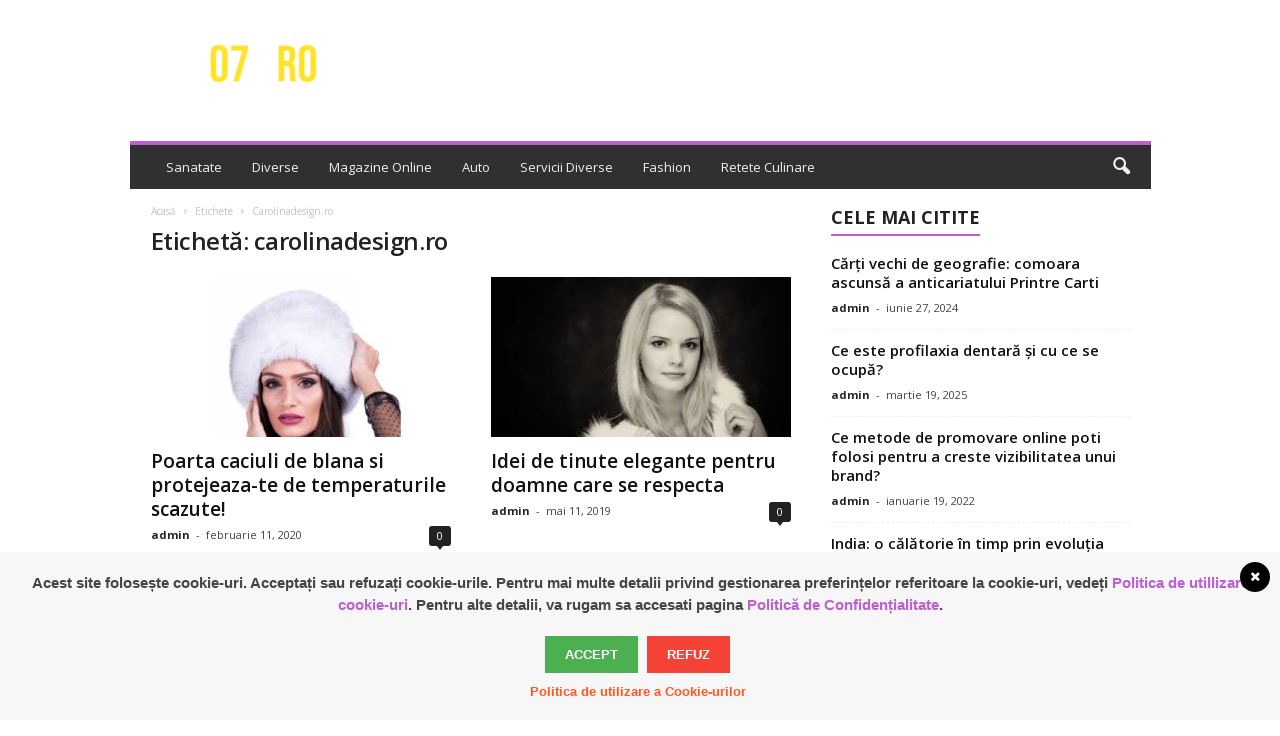

--- FILE ---
content_type: text/html; charset=UTF-8
request_url: https://o7.ro/tag/carolinadesign-ro/
body_size: 15428
content:
<!doctype html >
<!--[if IE 8]>    <html class="ie8" dir="ltr" lang="ro-RO" prefix="og: https://ogp.me/ns#"> <![endif]-->
<!--[if IE 9]>    <html class="ie9" dir="ltr" lang="ro-RO" prefix="og: https://ogp.me/ns#"> <![endif]-->
<!--[if gt IE 8]><!--> <html dir="ltr" lang="ro-RO" prefix="og: https://ogp.me/ns#"> <!--<![endif]-->
<head>
<meta charset="UTF-8" />
<meta name="viewport" content="width=device-width, initial-scale=1.0">
<link rel="pingback" href="https://o7.ro/xmlrpc.php" />
<!-- All in One SEO 4.9.3 - aioseo.com -->
<title>carolinadesign.ro - o7.ro</title>
<meta name="robots" content="max-image-preview:large" />
<link rel="canonical" href="https://o7.ro/tag/carolinadesign-ro/" />
<meta name="generator" content="All in One SEO (AIOSEO) 4.9.3" />
<script type="application/ld+json" class="aioseo-schema">
{"@context":"https:\/\/schema.org","@graph":[{"@type":"BreadcrumbList","@id":"https:\/\/o7.ro\/tag\/carolinadesign-ro\/#breadcrumblist","itemListElement":[{"@type":"ListItem","@id":"https:\/\/o7.ro#listItem","position":1,"name":"Prima pagin\u0103","item":"https:\/\/o7.ro","nextItem":{"@type":"ListItem","@id":"https:\/\/o7.ro\/tag\/carolinadesign-ro\/#listItem","name":"carolinadesign.ro"}},{"@type":"ListItem","@id":"https:\/\/o7.ro\/tag\/carolinadesign-ro\/#listItem","position":2,"name":"carolinadesign.ro","previousItem":{"@type":"ListItem","@id":"https:\/\/o7.ro#listItem","name":"Prima pagin\u0103"}}]},{"@type":"CollectionPage","@id":"https:\/\/o7.ro\/tag\/carolinadesign-ro\/#collectionpage","url":"https:\/\/o7.ro\/tag\/carolinadesign-ro\/","name":"carolinadesign.ro - o7.ro","inLanguage":"ro-RO","isPartOf":{"@id":"https:\/\/o7.ro\/#website"},"breadcrumb":{"@id":"https:\/\/o7.ro\/tag\/carolinadesign-ro\/#breadcrumblist"}},{"@type":"Organization","@id":"https:\/\/o7.ro\/#organization","name":"o7.ro","description":"Promovare online la cele mai inalte standarde","url":"https:\/\/o7.ro\/","logo":{"@type":"ImageObject","url":"https:\/\/o7.ro\/wp-content\/uploads\/2018\/12\/logo-3.png","@id":"https:\/\/o7.ro\/tag\/carolinadesign-ro\/#organizationLogo","width":800,"height":200},"image":{"@id":"https:\/\/o7.ro\/tag\/carolinadesign-ro\/#organizationLogo"}},{"@type":"WebSite","@id":"https:\/\/o7.ro\/#website","url":"https:\/\/o7.ro\/","name":"o7.ro","description":"Promovare online la cele mai inalte standarde","inLanguage":"ro-RO","publisher":{"@id":"https:\/\/o7.ro\/#organization"}}]}
</script>
<!-- All in One SEO -->
<link rel='dns-prefetch' href='//cdnjs.cloudflare.com' />
<link rel='dns-prefetch' href='//fonts.googleapis.com' />
<link rel="alternate" type="application/rss+xml" title="o7.ro &raquo; Flux" href="https://o7.ro/feed/" />
<link rel="alternate" type="application/rss+xml" title="o7.ro &raquo; Flux comentarii" href="https://o7.ro/comments/feed/" />
<link rel="alternate" type="application/rss+xml" title="o7.ro &raquo; Flux etichetă carolinadesign.ro" href="https://o7.ro/tag/carolinadesign-ro/feed/" />
<!-- This site uses the Google Analytics by MonsterInsights plugin v9.11.1 - Using Analytics tracking - https://www.monsterinsights.com/ -->
<!-- Note: MonsterInsights is not currently configured on this site. The site owner needs to authenticate with Google Analytics in the MonsterInsights settings panel. -->
<!-- No tracking code set -->
<!-- / Google Analytics by MonsterInsights -->
<!-- <link rel='stylesheet' id='wp-block-library-css'  href='https://o7.ro/wp-includes/css/dist/block-library/style.min.css?ver=5.7.14' type='text/css' media='all' /> -->
<!-- <link rel='stylesheet' id='aioseo/css/src/vue/standalone/blocks/table-of-contents/global.scss-css'  href='https://o7.ro/wp-content/plugins/all-in-one-seo-pack/dist/Lite/assets/css/table-of-contents/global.e90f6d47.css?ver=4.9.3' type='text/css' media='all' /> -->
<!-- <link rel='stylesheet' id='wordpress-gdpr-css'  href='https://o7.ro/wp-content/plugins/wordpress-gdpr/public/css/wordpress-gdpr-public.css?ver=1.7.1' type='text/css' media='all' /> -->
<link rel="stylesheet" type="text/css" href="//o7.ro/wp-content/cache/wpfc-minified/7zp58y9k/dngec.css" media="all"/>
<link rel='stylesheet' id='font-awesome-css'  href='https://cdnjs.cloudflare.com/ajax/libs/font-awesome/4.7.0/css/font-awesome.min.css?ver=4.7.0' type='text/css' media='all' />
<link rel='stylesheet' id='google-fonts-style-css'  href='https://fonts.googleapis.com/css?family=Open+Sans%3A300%2C400%2C600%2C700%7CRoboto+Condensed%3A300%2C300italic%2C400%2C400italic%2C700%2C700italic&#038;ver=4.6' type='text/css' media='all' />
<!-- <link rel='stylesheet' id='td-theme-css'  href='https://o7.ro/wp-content/themes/Newsmag/style.css?ver=4.6' type='text/css' media='all' /> -->
<!-- <link rel='stylesheet' id='td-theme-demo-style-css'  href='https://o7.ro/wp-content/themes/Newsmag/includes/demos/magazine/demo_style.css?ver=4.6' type='text/css' media='all' /> -->
<link rel="stylesheet" type="text/css" href="//o7.ro/wp-content/cache/wpfc-minified/qigmn8zl/i0q5i.css" media="all"/>
<script src='//o7.ro/wp-content/cache/wpfc-minified/kz3zpfh7/i0q5i.js' type="text/javascript"></script>
<!-- <script type='text/javascript' src='https://o7.ro/wp-includes/js/jquery/jquery.min.js?ver=3.5.1' id='jquery-core-js'></script> -->
<!-- <script type='text/javascript' src='https://o7.ro/wp-includes/js/jquery/jquery-migrate.min.js?ver=3.3.2' id='jquery-migrate-js'></script> -->
<link rel="https://api.w.org/" href="https://o7.ro/wp-json/" /><link rel="alternate" type="application/json" href="https://o7.ro/wp-json/wp/v2/tags/94" /><link rel="EditURI" type="application/rsd+xml" title="RSD" href="https://o7.ro/xmlrpc.php?rsd" />
<link rel="wlwmanifest" type="application/wlwmanifest+xml" href="https://o7.ro/wp-includes/wlwmanifest.xml" /> 
<meta name="generator" content="WordPress 5.7.14" />
<meta name="framework" content="Redux 4.1.26" /><!--[if lt IE 9]><script src="https://cdnjs.cloudflare.com/ajax/libs/html5shiv/3.7.3/html5shiv.js"></script><![endif]-->
<!-- JS generated by theme -->
<script>
var tdBlocksArray = []; //here we store all the items for the current page
//td_block class - each ajax block uses a object of this class for requests
function tdBlock() {
this.id = '';
this.block_type = 1; //block type id (1-234 etc)
this.atts = '';
this.td_column_number = '';
this.td_current_page = 1; //
this.post_count = 0; //from wp
this.found_posts = 0; //from wp
this.max_num_pages = 0; //from wp
this.td_filter_value = ''; //current live filter value
this.is_ajax_running = false;
this.td_user_action = ''; // load more or infinite loader (used by the animation)
this.header_color = '';
this.ajax_pagination_infinite_stop = ''; //show load more at page x
}
// td_js_generator - mini detector
(function(){
var htmlTag = document.getElementsByTagName("html")[0];
if ( navigator.userAgent.indexOf("MSIE 10.0") > -1 ) {
htmlTag.className += ' ie10';
}
if ( !!navigator.userAgent.match(/Trident.*rv\:11\./) ) {
htmlTag.className += ' ie11';
}
if ( navigator.userAgent.indexOf("Edge") > -1 ) {
htmlTag.className += ' ieEdge';
}
if ( /(iPad|iPhone|iPod)/g.test(navigator.userAgent) ) {
htmlTag.className += ' td-md-is-ios';
}
var user_agent = navigator.userAgent.toLowerCase();
if ( user_agent.indexOf("android") > -1 ) {
htmlTag.className += ' td-md-is-android';
}
if ( -1 !== navigator.userAgent.indexOf('Mac OS X')  ) {
htmlTag.className += ' td-md-is-os-x';
}
if ( /chrom(e|ium)/.test(navigator.userAgent.toLowerCase()) ) {
htmlTag.className += ' td-md-is-chrome';
}
if ( -1 !== navigator.userAgent.indexOf('Firefox') ) {
htmlTag.className += ' td-md-is-firefox';
}
if ( -1 !== navigator.userAgent.indexOf('Safari') && -1 === navigator.userAgent.indexOf('Chrome') ) {
htmlTag.className += ' td-md-is-safari';
}
if( -1 !== navigator.userAgent.indexOf('IEMobile') ){
htmlTag.className += ' td-md-is-iemobile';
}
})();
var tdLocalCache = {};
( function () {
"use strict";
tdLocalCache = {
data: {},
remove: function (resource_id) {
delete tdLocalCache.data[resource_id];
},
exist: function (resource_id) {
return tdLocalCache.data.hasOwnProperty(resource_id) && tdLocalCache.data[resource_id] !== null;
},
get: function (resource_id) {
return tdLocalCache.data[resource_id];
},
set: function (resource_id, cachedData) {
tdLocalCache.remove(resource_id);
tdLocalCache.data[resource_id] = cachedData;
}
};
})();
var td_viewport_interval_list=[{"limitBottom":767,"sidebarWidth":251},{"limitBottom":1023,"sidebarWidth":339}];
var td_animation_stack_effect="type0";
var tds_animation_stack=true;
var td_animation_stack_specific_selectors=".entry-thumb, img";
var td_animation_stack_general_selectors=".td-animation-stack img, .td-animation-stack .entry-thumb, .post img";
var td_ajax_url="https:\/\/o7.ro\/wp-admin\/admin-ajax.php?td_theme_name=Newsmag&v=4.6";
var td_get_template_directory_uri="https:\/\/o7.ro\/wp-content\/themes\/Newsmag";
var tds_snap_menu="";
var tds_logo_on_sticky="";
var tds_header_style="";
var td_please_wait="V\u0103 rug\u0103m a\u0219tepta\u021bi...";
var td_email_user_pass_incorrect="Nume de utilizator sau parola incorect\u0103!";
var td_email_user_incorrect="Email sau nume de utilizator incorect!";
var td_email_incorrect="Email incorect!";
var tds_more_articles_on_post_enable="";
var tds_more_articles_on_post_time_to_wait="";
var tds_more_articles_on_post_pages_distance_from_top=0;
var tds_theme_color_site_wide="#bd5ed1";
var tds_smart_sidebar="enabled";
var tdThemeName="Newsmag";
var td_magnific_popup_translation_tPrev="\u00cenainte (Tasta direc\u021bionare st\u00e2nga)";
var td_magnific_popup_translation_tNext="\u00cenapoi (Tasta direc\u021bionare dreapta)";
var td_magnific_popup_translation_tCounter="%curr% din %total%";
var td_magnific_popup_translation_ajax_tError="Con\u021binutul de la %url% nu poate fi \u00eenc\u0103rcat.";
var td_magnific_popup_translation_image_tError="Imaginea #%curr% nu poate fi \u00eenc\u0103rcat\u0103.";
var tdDateNamesI18n={"month_names":["ianuarie","februarie","martie","aprilie","mai","iunie","iulie","august","septembrie","octombrie","noiembrie","decembrie"],"month_names_short":["ian.","feb.","mart.","apr.","mai","iun.","iul.","aug.","sept.","oct.","nov.","dec."],"day_names":["duminic\u0103","luni","mar\u021bi","miercuri","joi","vineri","s\u00e2mb\u0103t\u0103"],"day_names_short":["Dum","lun","mar","mie","joi","vin","s\u00e2m"]};
var td_ad_background_click_link="";
var td_ad_background_click_target="";
</script>
<!-- Header style compiled by theme -->
<style>
.td-header-border:before,
.td-trending-now-title,
.td_block_mega_menu .td_mega_menu_sub_cats .cur-sub-cat,
.td-post-category:hover,
.td-header-style-2 .td-header-sp-logo,
.td-next-prev-wrap a:hover i,
.page-nav .current,
.widget_calendar tfoot a:hover,
.td-footer-container .widget_search .wpb_button:hover,
.td-scroll-up-visible,
.dropcap,
.td-category a,
input[type="submit"]:hover,
.td-post-small-box a:hover,
.td-404-sub-sub-title a:hover,
.td-rating-bar-wrap div,
.td_top_authors .td-active .td-author-post-count,
.td_top_authors .td-active .td-author-comments-count,
.td_smart_list_3 .td-sml3-top-controls i:hover,
.td_smart_list_3 .td-sml3-bottom-controls i:hover,
.td_wrapper_video_playlist .td_video_controls_playlist_wrapper,
.td-read-more a:hover,
.td-login-wrap .btn,
.td_display_err,
.td-header-style-6 .td-top-menu-full,
#bbpress-forums button:hover,
#bbpress-forums .bbp-pagination .current,
.bbp_widget_login .button:hover,
.header-search-wrap .td-drop-down-search .btn:hover,
.td-post-text-content .more-link-wrap:hover a,
#buddypress div.item-list-tabs ul li > a span,
#buddypress div.item-list-tabs ul li > a:hover span,
#buddypress input[type=submit]:hover,
#buddypress a.button:hover span,
#buddypress div.item-list-tabs ul li.selected a span,
#buddypress div.item-list-tabs ul li.current a span,
#buddypress input[type=submit]:focus,
.td-grid-style-3 .td-big-grid-post .td-module-thumb a:last-child:before,
.td-grid-style-4 .td-big-grid-post .td-module-thumb a:last-child:before,
.td-grid-style-5 .td-big-grid-post .td-module-thumb:after,
.td_category_template_2 .td-category-siblings .td-category a:hover,
.td-weather-week:before,
.td-weather-information:before,
.td_3D_btn,
.td_shadow_btn,
.td_default_btn,
.td_square_btn, 
.td_outlined_btn:hover {
background-color: #bd5ed1;
}
@media (max-width: 767px) {
.td-category a.td-current-sub-category {
background-color: #bd5ed1;
}
}
.woocommerce .onsale,
.woocommerce .woocommerce a.button:hover,
.woocommerce-page .woocommerce .button:hover,
.single-product .product .summary .cart .button:hover,
.woocommerce .woocommerce .product a.button:hover,
.woocommerce .product a.button:hover,
.woocommerce .product #respond input#submit:hover,
.woocommerce .checkout input#place_order:hover,
.woocommerce .woocommerce.widget .button:hover,
.woocommerce .woocommerce-message .button:hover,
.woocommerce .woocommerce-error .button:hover,
.woocommerce .woocommerce-info .button:hover,
.woocommerce.widget .ui-slider .ui-slider-handle,
.vc_btn-black:hover,
.wpb_btn-black:hover,
.item-list-tabs .feed:hover a,
.td-smart-list-button:hover {
background-color: #bd5ed1 !important;
}
.td-header-sp-top-menu .top-header-menu > .current-menu-item > a,
.td-header-sp-top-menu .top-header-menu > .current-menu-ancestor > a,
.td-header-sp-top-menu .top-header-menu > .current-category-ancestor > a,
.td-header-sp-top-menu .top-header-menu > li > a:hover,
.td-header-sp-top-menu .top-header-menu > .sfHover > a,
.top-header-menu ul .current-menu-item > a,
.top-header-menu ul .current-menu-ancestor > a,
.top-header-menu ul .current-category-ancestor > a,
.top-header-menu ul li > a:hover,
.top-header-menu ul .sfHover > a,
.sf-menu ul .td-menu-item > a:hover,
.sf-menu ul .sfHover > a,
.sf-menu ul .current-menu-ancestor > a,
.sf-menu ul .current-category-ancestor > a,
.sf-menu ul .current-menu-item > a,
.td_module_wrap:hover .entry-title a,
.td_mod_mega_menu:hover .entry-title a,
.footer-email-wrap a,
.widget a:hover,
.td-footer-container .widget_calendar #today,
.td-category-pulldown-filter a.td-pulldown-category-filter-link:hover,
.td-load-more-wrap a:hover,
.td-post-next-prev-content a:hover,
.td-author-name a:hover,
.td-author-url a:hover,
.td_mod_related_posts:hover .entry-title a,
.td-search-query,
.header-search-wrap .td-drop-down-search .result-msg a:hover,
.td_top_authors .td-active .td-authors-name a,
.post blockquote p,
.td-post-content blockquote p,
.page blockquote p,
.comment-list cite a:hover,
.comment-list cite:hover,
.comment-list .comment-reply-link:hover,
a,
.white-menu #td-header-menu .sf-menu > li > a:hover,
.white-menu #td-header-menu .sf-menu > .current-menu-ancestor > a,
.white-menu #td-header-menu .sf-menu > .current-menu-item > a,
.td_quote_on_blocks,
#bbpress-forums .bbp-forum-freshness a:hover,
#bbpress-forums .bbp-topic-freshness a:hover,
#bbpress-forums .bbp-forums-list li a:hover,
#bbpress-forums .bbp-forum-title:hover,
#bbpress-forums .bbp-topic-permalink:hover,
#bbpress-forums .bbp-topic-started-by a:hover,
#bbpress-forums .bbp-topic-started-in a:hover,
#bbpress-forums .bbp-body .super-sticky li.bbp-topic-title .bbp-topic-permalink,
#bbpress-forums .bbp-body .sticky li.bbp-topic-title .bbp-topic-permalink,
#bbpress-forums #subscription-toggle a:hover,
#bbpress-forums #favorite-toggle a:hover,
.woocommerce-account .woocommerce-MyAccount-navigation a:hover,
.widget_display_replies .bbp-author-name,
.widget_display_topics .bbp-author-name,
.archive .widget_archive .current,
.archive .widget_archive .current a,
.td-subcategory-header .td-category-siblings .td-subcat-dropdown a.td-current-sub-category,
.td-subcategory-header .td-category-siblings .td-subcat-dropdown a:hover,
.td-pulldown-filter-display-option:hover,
.td-pulldown-filter-display-option .td-pulldown-filter-link:hover,
.td_normal_slide .td-wrapper-pulldown-filter .td-pulldown-filter-list a:hover,
#buddypress ul.item-list li div.item-title a:hover,
.td_block_13 .td-pulldown-filter-list a:hover,
.td_smart_list_8 .td-smart-list-dropdown-wrap .td-smart-list-button:hover,
.td_smart_list_8 .td-smart-list-dropdown-wrap .td-smart-list-button:hover i,
.td-sub-footer-container a:hover,
.td-instagram-user a,
.td_outlined_btn {
color: #bd5ed1;
}
.td-mega-menu .wpb_content_element li a:hover,
.td_login_tab_focus {
color: #bd5ed1 !important;
}
.td-next-prev-wrap a:hover i,
.page-nav .current,
.widget_tag_cloud a:hover,
.post .td_quote_box,
.page .td_quote_box,
.td-login-panel-title,
#bbpress-forums .bbp-pagination .current,
.td_category_template_2 .td-category-siblings .td-category a:hover,
.page-template-page-pagebuilder-latest .td-instagram-user,
.td_outlined_btn {
border-color: #bd5ed1;
}
.td_wrapper_video_playlist .td_video_currently_playing:after,
.item-list-tabs .feed:hover {
border-color: #bd5ed1 !important;
}
.td-pb-row [class*="td-pb-span"],
.td-pb-border-top,
.page-template-page-title-sidebar-php .td-page-content > .wpb_row:first-child,
.td-post-sharing,
.td-post-content,
.td-post-next-prev,
.author-box-wrap,
.td-comments-title-wrap,
.comment-list,
.comment-respond,
.td-post-template-5 header,
.td-container,
.wpb_content_element,
.wpb_column,
.wpb_row,
.white-menu .td-header-container .td-header-main-menu,
.td-post-template-1 .td-post-content,
.td-post-template-4 .td-post-sharing-top,
.td-header-style-6 .td-header-header .td-make-full,
#disqus_thread,
.page-template-page-pagebuilder-title-php .td-page-content > .wpb_row:first-child,
.td-footer-container:before {
border-color: rgba(255,255,255,0);
}
.td-top-border {
border-color: rgba(255,255,255,0) !important;
}
.td-container-border:after,
.td-next-prev-separator,
.td-container .td-pb-row .wpb_column:before,
.td-container-border:before,
.td-main-content:before,
.td-main-sidebar:before,
.td-pb-row .td-pb-span4:nth-of-type(3):after,
.td-pb-row .td-pb-span4:nth-last-of-type(3):after {
background-color: rgba(255,255,255,0);
}
@media (max-width: 767px) {
.white-menu .td-header-main-menu {
border-color: rgba(255,255,255,0);
}
}
.td-header-top-menu,
.td-header-wrap .td-top-menu-full {
background-color: rgba(255,255,255,0);
}
.td-header-style-1 .td-header-top-menu,
.td-header-style-2 .td-top-bar-container,
.td-header-style-7 .td-header-top-menu {
padding: 0 12px;
top: 0;
}
.top-header-menu > .current-menu-item > a,
.top-header-menu > .current-menu-ancestor > a,
.top-header-menu > .current-category-ancestor > a,
.top-header-menu > li > a:hover,
.top-header-menu > .sfHover > a {
color: #bd5ed1 !important;
}
.top-header-menu ul .current-menu-item > a,
.top-header-menu ul .current-menu-ancestor > a,
.top-header-menu ul .current-category-ancestor > a,
.top-header-menu ul li > a:hover,
.top-header-menu ul .sfHover > a {
color: #bd5ed1;
}
.td-header-sp-top-widget .td-social-icon-wrap i:hover {
color: #bd5ed1;
}
.td-header-main-menu {
background-color: #303030;
}
.sf-menu > li > a,
.header-search-wrap .td-icon-search,
#td-top-mobile-toggle i {
color: #efefef;
}
.td-menu-background:before,
.td-search-background:before {
background: rgba(0,0,0,0.61);
background: -moz-linear-gradient(top, rgba(0,0,0,0.61) 0%, rgba(0,0,0,0.7) 100%);
background: -webkit-gradient(left top, left bottom, color-stop(0%, rgba(0,0,0,0.61)), color-stop(100%, rgba(0,0,0,0.7)));
background: -webkit-linear-gradient(top, rgba(0,0,0,0.61) 0%, rgba(0,0,0,0.7) 100%);
background: -o-linear-gradient(top, rgba(0,0,0,0.61) 0%, @mobileu_gradient_two_mob 100%);
background: -ms-linear-gradient(top, rgba(0,0,0,0.61) 0%, rgba(0,0,0,0.7) 100%);
background: linear-gradient(to bottom, rgba(0,0,0,0.61) 0%, rgba(0,0,0,0.7) 100%);
filter: progid:DXImageTransform.Microsoft.gradient( startColorstr='rgba(0,0,0,0.61)', endColorstr='rgba(0,0,0,0.7)', GradientType=0 );
}
.td-mobile-content .current-menu-item > a,
.td-mobile-content .current-menu-ancestor > a,
.td-mobile-content .current-category-ancestor > a,
#td-mobile-nav .td-menu-login-section a:hover,
#td-mobile-nav .td-register-section a:hover,
#td-mobile-nav .td-menu-socials-wrap a:hover i {
color: #bd5ed1;
}
.mfp-content .td-login-button {
background-color: #e8e120;
}
.mfp-content .td-login-button:active,
.mfp-content .td-login-button:hover {
background-color: #bd5ed1;
}
.mfp-content .td-login-button:active,
.mfp-content .td-login-button:hover {
color: #ffffff;
}
.td-sub-footer-container {
background-color: #000000;
}
.td-sub-footer-container:after {
background-color: transparent;
}
.td-sub-footer-container:before {
background-color: transparent;
}
.td-footer-container.td-container {
border-bottom-width: 0;
}
.td-sub-footer-container,
.td-sub-footer-container a {
color: #ffffff;
}
.td-sub-footer-container li a:before {
background-color: #ffffff;
}
.td-subfooter-menu li a:hover {
color: #bd5ed1;
}
.top-header-menu li a,
.td-header-sp-top-menu .td_data_time,
.td-weather-top-widget .td-weather-header .td-weather-city,
.td-weather-top-widget .td-weather-now {
line-height:27px;
}
.sf-menu > .td-menu-item > a {
font-size:13px;
font-weight:normal;
text-transform:none;
}
.td_block_trending_now .entry-title {
font-size:13px;
line-height:30px;
}
.td-header-sp-top-widget {
line-height: 27px;
}
.td-footer-container::before {
background-size: cover;
}
.td-footer-container::before {
background-position: center center;
}
.td-footer-container::before {
opacity: 0.1;
}
/* Style generated by theme for demo: magazine */
.td-newsmag-magazine .block-title > a:after,
.td-newsmag-magazine .block-title > span:after {
background-color: #bd5ed1;
}
.td-newsmag-magazine .td-cur-simple-item {
border-bottom-color: #bd5ed1;
}
</style>
<script type="application/ld+json">
{
"@context": "http://schema.org",
"@type": "BreadcrumbList",
"itemListElement": [
{
"@type": "ListItem",
"position": 1,
"item": {
"@type": "WebSite",
"@id": "https://o7.ro/",
"name": "Acasă"
}
},
{
"@type": "ListItem",
"position": 2,
"item": {
"@type": "WebPage",
"@id": "https://o7.ro/tag/carolinadesign-ro/",
"name": "Carolinadesign.ro"
}
}    
]
}
</script>
</head>
<body data-rsssl=1 class="archive tag tag-carolinadesign-ro tag-94 global-block-template-1 td-newsmag-magazine td-animation-stack-type0 td-full-layout" itemscope="itemscope" itemtype="https://schema.org/WebPage">
<div class="td-scroll-up"><i class="td-icon-menu-up"></i></div>
<div class="td-menu-background"></div>
<div id="td-mobile-nav">
<div class="td-mobile-container">
<!-- mobile menu top section -->
<div class="td-menu-socials-wrap">
<!-- socials -->
<div class="td-menu-socials">
<span class="td-social-icon-wrap">
<a target="_blank" href="https://www.facebook.com/TagDiv/" title="Facebook">
<i class="td-icon-font td-icon-facebook"></i>
</a>
</span>
<span class="td-social-icon-wrap">
<a target="_blank" href="https://twitter.com/tagdivofficial?lang=en" title="Twitter">
<i class="td-icon-font td-icon-twitter"></i>
</a>
</span>
<span class="td-social-icon-wrap">
<a target="_blank" href="https://www.youtube.com/user/tagdiv" title="Youtube">
<i class="td-icon-font td-icon-youtube"></i>
</a>
</span>            </div>
<!-- close button -->
<div class="td-mobile-close">
<a href="#"><i class="td-icon-close-mobile"></i></a>
</div>
</div>
<!-- login section -->
<!-- menu section -->
<div class="td-mobile-content">
<div class="menu-meniu-container"><ul id="menu-meniu" class="td-mobile-main-menu"><li id="menu-item-969" class="menu-item menu-item-type-taxonomy menu-item-object-category menu-item-first menu-item-969"><a href="https://o7.ro/category/sanatate/">Sanatate</a></li>
<li id="menu-item-970" class="menu-item menu-item-type-taxonomy menu-item-object-category menu-item-970"><a href="https://o7.ro/category/diverse/">Diverse</a></li>
<li id="menu-item-971" class="menu-item menu-item-type-taxonomy menu-item-object-category menu-item-971"><a href="https://o7.ro/category/magazine-online/">Magazine Online</a></li>
<li id="menu-item-973" class="menu-item menu-item-type-taxonomy menu-item-object-category menu-item-973"><a href="https://o7.ro/category/auto/">Auto</a></li>
<li id="menu-item-974" class="menu-item menu-item-type-taxonomy menu-item-object-category menu-item-974"><a href="https://o7.ro/category/servicii-diverse/">Servicii Diverse</a></li>
<li id="menu-item-975" class="menu-item menu-item-type-taxonomy menu-item-object-category menu-item-975"><a href="https://o7.ro/category/fashion/">Fashion</a></li>
<li id="menu-item-976" class="menu-item menu-item-type-taxonomy menu-item-object-category menu-item-976"><a href="https://o7.ro/category/retete-culinare/">Retete Culinare</a></li>
</ul></div>        </div>
</div>
<!-- register/login section -->
</div>    <div class="td-search-background"></div>
<div class="td-search-wrap-mob">
<div class="td-drop-down-search" aria-labelledby="td-header-search-button">
<form method="get" class="td-search-form" action="https://o7.ro/">
<!-- close button -->
<div class="td-search-close">
<a href="#"><i class="td-icon-close-mobile"></i></a>
</div>
<div role="search" class="td-search-input">
<span>Căutați</span>
<input id="td-header-search-mob" type="text" value="" name="s" autocomplete="off" />
</div>
</form>
<div id="td-aj-search-mob"></div>
</div>
</div>
<div id="td-outer-wrap">
<div class="td-outer-container">
<!--
Header style 1
-->
<div class="td-header-container td-header-wrap td-header-style-1">
<div class="td-header-row td-header-top-menu">
<div class="td-top-bar-container top-bar-style-1">
<div class="td-header-sp-top-menu">
</div>            </div>
<!-- LOGIN MODAL -->
</div>
<div class="td-header-row td-header-header">
<div class="td-header-sp-logo">
<a class="td-main-logo" href="https://o7.ro/">
<img src="https://o7.ro/wp-content/uploads/2018/12/logo-3-300x75.png" alt=""/>
<span class="td-visual-hidden">o7.ro</span>
</a>
</div>
<div class="td-header-sp-rec">
<div class="td-header-ad-wrap ">
</div>        </div>
</div>
<div class="td-header-menu-wrap">
<div class="td-header-row td-header-border td-header-main-menu">
<div id="td-header-menu" role="navigation">
<div id="td-top-mobile-toggle"><a href="#"><i class="td-icon-font td-icon-mobile"></i></a></div>
<div class="td-main-menu-logo td-logo-in-header">
<a class="td-mobile-logo td-sticky-disable" href="https://o7.ro/">
<img src="https://o7.ro/wp-content/uploads/2018/12/logo-3-300x75.png" alt=""/>
</a>
<a class="td-header-logo td-sticky-disable" href="https://o7.ro/">
<img src="https://o7.ro/wp-content/uploads/2018/12/logo-3-300x75.png" alt=""/>
</a>
</div>
<div class="menu-meniu-container"><ul id="menu-meniu-1" class="sf-menu"><li class="menu-item menu-item-type-taxonomy menu-item-object-category menu-item-first td-menu-item td-normal-menu menu-item-969"><a href="https://o7.ro/category/sanatate/">Sanatate</a></li>
<li class="menu-item menu-item-type-taxonomy menu-item-object-category td-menu-item td-normal-menu menu-item-970"><a href="https://o7.ro/category/diverse/">Diverse</a></li>
<li class="menu-item menu-item-type-taxonomy menu-item-object-category td-menu-item td-normal-menu menu-item-971"><a href="https://o7.ro/category/magazine-online/">Magazine Online</a></li>
<li class="menu-item menu-item-type-taxonomy menu-item-object-category td-menu-item td-normal-menu menu-item-973"><a href="https://o7.ro/category/auto/">Auto</a></li>
<li class="menu-item menu-item-type-taxonomy menu-item-object-category td-menu-item td-normal-menu menu-item-974"><a href="https://o7.ro/category/servicii-diverse/">Servicii Diverse</a></li>
<li class="menu-item menu-item-type-taxonomy menu-item-object-category td-menu-item td-normal-menu menu-item-975"><a href="https://o7.ro/category/fashion/">Fashion</a></li>
<li class="menu-item menu-item-type-taxonomy menu-item-object-category td-menu-item td-normal-menu menu-item-976"><a href="https://o7.ro/category/retete-culinare/">Retete Culinare</a></li>
</ul></div></div>
<div class="td-search-wrapper">
<div id="td-top-search">
<!-- Search -->
<div class="header-search-wrap">
<div class="dropdown header-search">
<a id="td-header-search-button" href="#" role="button" class="dropdown-toggle " data-toggle="dropdown"><i class="td-icon-search"></i></a>
<a id="td-header-search-button-mob" href="#" role="button" class="dropdown-toggle " data-toggle="dropdown"><i class="td-icon-search"></i></a>
</div>
</div>
</div>
</div>
<div class="header-search-wrap">
<div class="dropdown header-search">
<div class="td-drop-down-search" aria-labelledby="td-header-search-button">
<form method="get" class="td-search-form" action="https://o7.ro/">
<div role="search" class="td-head-form-search-wrap">
<input class="needsclick" id="td-header-search" type="text" value="" name="s" autocomplete="off" /><input class="wpb_button wpb_btn-inverse btn" type="submit" id="td-header-search-top" value="Căutați" />
</div>
</form>
<div id="td-aj-search"></div>
</div>
</div>
</div>        </div>
</div>
</div>
<div class="td-container">
<div class="td-container-border">
<div class="td-pb-row">
<div class="td-pb-span8 td-main-content">
<div class="td-ss-main-content">
<div class="td-page-header td-pb-padding-side">
<div class="entry-crumbs"><span><a title="" class="entry-crumb" href="https://o7.ro/">Acasă</a></span> <i class="td-icon-right td-bread-sep td-bred-no-url-last"></i> <span class="td-bred-no-url-last">Etichete</span> <i class="td-icon-right td-bread-sep td-bred-no-url-last"></i> <span class="td-bred-no-url-last">Carolinadesign.ro</span></div>
<h1 class="entry-title td-page-title">
<span>Etichetă: carolinadesign.ro</span>
</h1>
</div>
<div class="td-block-row">
<div class="td-block-span6">
<div class="td_module_1 td_module_wrap td-animation-stack">
<div class="td-module-image">
<div class="td-module-thumb"><a href="https://o7.ro/poarta-caciuli-de-blana-si-protejeaza-te-de-temperaturile-scazute/" rel="bookmark" class="td-image-wrap" title="Poarta caciuli de blana si protejeaza-te de temperaturile scazute!"><img class="entry-thumb" src=""alt="CarolinaDesign.ro" title="Poarta caciuli de blana si protejeaza-te de temperaturile scazute!" data-type="image_tag" data-img-url="https://o7.ro/wp-content/uploads/2020/02/SDF_4147-800x800-300x160.jpg"  width="300" height="160" /></a></div>                            </div>
<h3 class="entry-title td-module-title"><a href="https://o7.ro/poarta-caciuli-de-blana-si-protejeaza-te-de-temperaturile-scazute/" rel="bookmark" title="Poarta caciuli de blana si protejeaza-te de temperaturile scazute!">Poarta caciuli de blana si protejeaza-te de temperaturile scazute!</a></h3>
<div class="meta-info">
<span class="td-post-author-name"><a href="https://o7.ro/author/admin/">admin</a> <span>-</span> </span>                <span class="td-post-date"><time class="entry-date updated td-module-date" datetime="2020-02-11T12:20:45+00:00" >februarie 11, 2020</time></span>                <div class="td-module-comments"><a href="https://o7.ro/poarta-caciuli-de-blana-si-protejeaza-te-de-temperaturile-scazute/#respond">0</a></div>            </div>
</div>
</div> <!-- ./td-block-span6 -->
<div class="td-block-span6">
<div class="td_module_1 td_module_wrap td-animation-stack">
<div class="td-module-image">
<div class="td-module-thumb"><a href="https://o7.ro/idei-de-tinute-elegante-pentru-doamne-care-se-respecta/" rel="bookmark" class="td-image-wrap" title="Idei de tinute elegante pentru doamne care se respecta"><img class="entry-thumb" src=""alt="caciuli de blana" title="Idei de tinute elegante pentru doamne care se respecta" data-type="image_tag" data-img-url="https://o7.ro/wp-content/uploads/2019/05/girl-2999652_1920-300x160.jpg"  width="300" height="160" /></a></div>                            </div>
<h3 class="entry-title td-module-title"><a href="https://o7.ro/idei-de-tinute-elegante-pentru-doamne-care-se-respecta/" rel="bookmark" title="Idei de tinute elegante pentru doamne care se respecta">Idei de tinute elegante pentru doamne care se respecta</a></h3>
<div class="meta-info">
<span class="td-post-author-name"><a href="https://o7.ro/author/admin/">admin</a> <span>-</span> </span>                <span class="td-post-date"><time class="entry-date updated td-module-date" datetime="2019-05-11T14:12:17+00:00" >mai 11, 2019</time></span>                <div class="td-module-comments"><a href="https://o7.ro/idei-de-tinute-elegante-pentru-doamne-care-se-respecta/#respond">0</a></div>            </div>
</div>
</div> <!-- ./td-block-span6 --></div><!--./row-fluid-->                            </div>
</div>
<div class="td-pb-span4 td-main-sidebar">
<div class="td-ss-main-sidebar">
<div class="td_block_wrap td_block_9 td_block_widget td_uid_2_69790442e7141_rand td_with_ajax_pagination td-pb-border-top td_block_template_1"  data-td-block-uid="td_uid_2_69790442e7141" ><script>var block_td_uid_2_69790442e7141 = new tdBlock();
block_td_uid_2_69790442e7141.id = "td_uid_2_69790442e7141";
block_td_uid_2_69790442e7141.atts = '{"custom_title":"Cele mai citite","custom_url":"","block_template_id":"","header_color":"#","header_text_color":"#","border_top":"","color_preset":"","m8_tl":"","limit":"5","offset":"","el_class":"","post_ids":"","category_id":"","category_ids":"","tag_slug":"","autors_id":"","installed_post_types":"","sort":"random_posts","td_ajax_filter_type":"","td_ajax_filter_ids":"","td_filter_default_txt":"All","td_ajax_preloading":"","ajax_pagination":"next_prev","ajax_pagination_infinite_stop":"","class":"td_block_widget td_uid_2_69790442e7141_rand","separator":"","f_header_font_header":"","f_header_font_title":"Block header","f_header_font_settings":"","f_header_font_family":"","f_header_font_size":"","f_header_font_line_height":"","f_header_font_style":"","f_header_font_weight":"","f_header_font_transform":"","f_header_font_spacing":"","f_header_":"","f_ajax_font_title":"Ajax categories","f_ajax_font_settings":"","f_ajax_font_family":"","f_ajax_font_size":"","f_ajax_font_line_height":"","f_ajax_font_style":"","f_ajax_font_weight":"","f_ajax_font_transform":"","f_ajax_font_spacing":"","f_ajax_":"","f_more_font_title":"Load more button","f_more_font_settings":"","f_more_font_family":"","f_more_font_size":"","f_more_font_line_height":"","f_more_font_style":"","f_more_font_weight":"","f_more_font_transform":"","f_more_font_spacing":"","f_more_":"","m8f_title_font_header":"","m8f_title_font_title":"Article title","m8f_title_font_settings":"","m8f_title_font_family":"","m8f_title_font_size":"","m8f_title_font_line_height":"","m8f_title_font_style":"","m8f_title_font_weight":"","m8f_title_font_transform":"","m8f_title_font_spacing":"","m8f_title_":"","m8f_cat_font_title":"Article category tag","m8f_cat_font_settings":"","m8f_cat_font_family":"","m8f_cat_font_size":"","m8f_cat_font_line_height":"","m8f_cat_font_style":"","m8f_cat_font_weight":"","m8f_cat_font_transform":"","m8f_cat_font_spacing":"","m8f_cat_":"","m8f_meta_font_title":"Article meta info","m8f_meta_font_settings":"","m8f_meta_font_family":"","m8f_meta_font_size":"","m8f_meta_font_line_height":"","m8f_meta_font_style":"","m8f_meta_font_weight":"","m8f_meta_font_transform":"","m8f_meta_font_spacing":"","m8f_meta_":"","css":"","tdc_css":"","td_column_number":1,"tdc_css_class":"td_uid_2_69790442e7141_rand","tdc_css_class_style":"td_uid_2_69790442e7141_rand_style"}';
block_td_uid_2_69790442e7141.td_column_number = "1";
block_td_uid_2_69790442e7141.block_type = "td_block_9";
block_td_uid_2_69790442e7141.post_count = "5";
block_td_uid_2_69790442e7141.found_posts = "391";
block_td_uid_2_69790442e7141.header_color = "#";
block_td_uid_2_69790442e7141.ajax_pagination_infinite_stop = "";
block_td_uid_2_69790442e7141.max_num_pages = "79";
tdBlocksArray.push(block_td_uid_2_69790442e7141);
</script><h4 class="block-title"><span class="td-pulldown-size">Cele mai citite</span></h4><div id=td_uid_2_69790442e7141 class="td_block_inner">
<div class="td-block-span12">
<div class="td_module_8 td_module_wrap">
<div class="item-details">
<h3 class="entry-title td-module-title"><a href="https://o7.ro/carti-vechi-de-geografie-comoara-ascunsa-a-anticariatului-printre-carti/" rel="bookmark" title="Cărți vechi de geografie: comoara ascunsă a anticariatului Printre Carti">Cărți vechi de geografie: comoara ascunsă a anticariatului Printre Carti</a></h3>                <div class="meta-info">
<span class="td-post-author-name"><a href="https://o7.ro/author/admin/">admin</a> <span>-</span> </span>                    <span class="td-post-date"><time class="entry-date updated td-module-date" datetime="2024-06-27T15:46:40+00:00" >iunie 27, 2024</time></span>                                    </div>
</div>
</div>
</div> <!-- ./td-block-span12 -->
<div class="td-block-span12">
<div class="td_module_8 td_module_wrap">
<div class="item-details">
<h3 class="entry-title td-module-title"><a href="https://o7.ro/ce-este-profilaxia-dentara-si-cu-ce-se-ocupa/" rel="bookmark" title="Ce este profilaxia dentară și cu ce se ocupă?">Ce este profilaxia dentară și cu ce se ocupă?</a></h3>                <div class="meta-info">
<span class="td-post-author-name"><a href="https://o7.ro/author/admin/">admin</a> <span>-</span> </span>                    <span class="td-post-date"><time class="entry-date updated td-module-date" datetime="2025-03-19T17:04:44+00:00" >martie 19, 2025</time></span>                                    </div>
</div>
</div>
</div> <!-- ./td-block-span12 -->
<div class="td-block-span12">
<div class="td_module_8 td_module_wrap">
<div class="item-details">
<h3 class="entry-title td-module-title"><a href="https://o7.ro/ce-metode-de-promovare-online-poti-folosi-pentru-a-creste-vizibilitatea-unui-brand/" rel="bookmark" title="Ce metode de promovare online poti folosi pentru a creste vizibilitatea unui brand?">Ce metode de promovare online poti folosi pentru a creste vizibilitatea unui brand?</a></h3>                <div class="meta-info">
<span class="td-post-author-name"><a href="https://o7.ro/author/admin/">admin</a> <span>-</span> </span>                    <span class="td-post-date"><time class="entry-date updated td-module-date" datetime="2022-01-19T16:02:58+00:00" >ianuarie 19, 2022</time></span>                                    </div>
</div>
</div>
</div> <!-- ./td-block-span12 -->
<div class="td-block-span12">
<div class="td_module_8 td_module_wrap">
<div class="item-details">
<h3 class="entry-title td-module-title"><a href="https://o7.ro/india-o-calatorie-in-timp-prin-evolutia-unei-natiuni-cu-o-mostenire-culturala-si-istorica-fascinanta/" rel="bookmark" title="India: o călătorie în timp prin evoluția unei națiuni cu o moștenire culturală și istorică fascinantă">India: o călătorie în timp prin evoluția unei națiuni cu o moștenire culturală și...</a></h3>                <div class="meta-info">
<span class="td-post-author-name"><a href="https://o7.ro/author/admin/">admin</a> <span>-</span> </span>                    <span class="td-post-date"><time class="entry-date updated td-module-date" datetime="2023-07-19T15:04:10+00:00" >iulie 19, 2023</time></span>                                    </div>
</div>
</div>
</div> <!-- ./td-block-span12 -->
<div class="td-block-span12">
<div class="td_module_8 td_module_wrap">
<div class="item-details">
<h3 class="entry-title td-module-title"><a href="https://o7.ro/unde-poti-vinde-carti-la-mana-a-doua-in-bucuresti/" rel="bookmark" title="Unde poti vinde carti la mana a doua in Bucuresti?">Unde poti vinde carti la mana a doua in Bucuresti?</a></h3>                <div class="meta-info">
<span class="td-post-author-name"><a href="https://o7.ro/author/admin/">admin</a> <span>-</span> </span>                    <span class="td-post-date"><time class="entry-date updated td-module-date" datetime="2023-04-13T13:20:02+00:00" >aprilie 13, 2023</time></span>                                    </div>
</div>
</div>
</div> <!-- ./td-block-span12 --></div><div class="td-next-prev-wrap"><a href="#" class="td-ajax-prev-page ajax-page-disabled" id="prev-page-td_uid_2_69790442e7141" data-td_block_id="td_uid_2_69790442e7141"><i class="td-icon-font td-icon-menu-left"></i></a><a href="#"  class="td-ajax-next-page" id="next-page-td_uid_2_69790442e7141" data-td_block_id="td_uid_2_69790442e7141"><i class="td-icon-font td-icon-menu-right"></i></a></div></div> <!-- ./block -->                            </div>
</div>
</div> <!-- /.td-pb-row -->
</div>
</div> <!-- /.td-container -->
    <!-- Instagram -->
<!-- Footer -->
<div class="td-footer-container td-container">
<div class="td-pb-row">
<div class="td-pb-span12">
</div>
</div>
<div class="td-pb-row">
<div class="td-pb-span4">
<div class="td-footer-info td-pb-padding-side"><div class="footer-logo-wrap"><a href="https://o7.ro/"><img src="https://o7.ro/wp-content/uploads/2018/12/logo-3-300x75.png" alt="" title=""/></a></div><div class="footer-text-wrap">Promovare online la cele mai inalte standarde</div><div class="footer-social-wrap td-social-style2"></div></div>        </div>
<div class="td-pb-span4">
<div class="td_block_wrap td_block_7 td_uid_4_69790442f19e2_rand td_block_template_1"  data-td-block-uid="td_uid_4_69790442f19e2" ><script>var block_td_uid_4_69790442f19e2 = new tdBlock();
block_td_uid_4_69790442f19e2.id = "td_uid_4_69790442f19e2";
block_td_uid_4_69790442f19e2.atts = '{"custom_title":"\u0218I MAI MULTE \u0218TIRI","border_top":"no_border_top","limit":3,"separator":"","custom_url":"","block_template_id":"","color_preset":"","m6_tl":"","post_ids":"","category_id":"","category_ids":"","tag_slug":"","autors_id":"","installed_post_types":"","sort":"","offset":"","el_class":"","td_ajax_filter_type":"","td_ajax_filter_ids":"","td_filter_default_txt":"All","td_ajax_preloading":"","f_header_font_header":"","f_header_font_title":"Block header","f_header_font_settings":"","f_header_font_family":"","f_header_font_size":"","f_header_font_line_height":"","f_header_font_style":"","f_header_font_weight":"","f_header_font_transform":"","f_header_font_spacing":"","f_header_":"","f_ajax_font_title":"Ajax categories","f_ajax_font_settings":"","f_ajax_font_family":"","f_ajax_font_size":"","f_ajax_font_line_height":"","f_ajax_font_style":"","f_ajax_font_weight":"","f_ajax_font_transform":"","f_ajax_font_spacing":"","f_ajax_":"","f_more_font_title":"Load more button","f_more_font_settings":"","f_more_font_family":"","f_more_font_size":"","f_more_font_line_height":"","f_more_font_style":"","f_more_font_weight":"","f_more_font_transform":"","f_more_font_spacing":"","f_more_":"","m6f_title_font_header":"","m6f_title_font_title":"Article title","m6f_title_font_settings":"","m6f_title_font_family":"","m6f_title_font_size":"","m6f_title_font_line_height":"","m6f_title_font_style":"","m6f_title_font_weight":"","m6f_title_font_transform":"","m6f_title_font_spacing":"","m6f_title_":"","m6f_cat_font_title":"Article category tag","m6f_cat_font_settings":"","m6f_cat_font_family":"","m6f_cat_font_size":"","m6f_cat_font_line_height":"","m6f_cat_font_style":"","m6f_cat_font_weight":"","m6f_cat_font_transform":"","m6f_cat_font_spacing":"","m6f_cat_":"","m6f_meta_font_title":"Article meta info","m6f_meta_font_settings":"","m6f_meta_font_family":"","m6f_meta_font_size":"","m6f_meta_font_line_height":"","m6f_meta_font_style":"","m6f_meta_font_weight":"","m6f_meta_font_transform":"","m6f_meta_font_spacing":"","m6f_meta_":"","ajax_pagination":"","ajax_pagination_infinite_stop":"","css":"","tdc_css":"","td_column_number":1,"header_color":"","class":"td_uid_4_69790442f19e2_rand","tdc_css_class":"td_uid_4_69790442f19e2_rand","tdc_css_class_style":"td_uid_4_69790442f19e2_rand_style"}';
block_td_uid_4_69790442f19e2.td_column_number = "1";
block_td_uid_4_69790442f19e2.block_type = "td_block_7";
block_td_uid_4_69790442f19e2.post_count = "3";
block_td_uid_4_69790442f19e2.found_posts = "391";
block_td_uid_4_69790442f19e2.header_color = "";
block_td_uid_4_69790442f19e2.ajax_pagination_infinite_stop = "";
block_td_uid_4_69790442f19e2.max_num_pages = "131";
tdBlocksArray.push(block_td_uid_4_69790442f19e2);
</script><h4 class="block-title"><span class="td-pulldown-size">ȘI MAI MULTE ȘTIRI</span></h4><div id=td_uid_4_69790442f19e2 class="td_block_inner">
<div class="td-block-span12">
<div class="td_module_6 td_module_wrap td-animation-stack">
<div class="td-module-thumb"><a href="https://o7.ro/metalele-toxice-din-organism-si-rolul-hidrogenului-in-protectia-impotriva-stresului-oxidativ/" rel="bookmark" class="td-image-wrap" title="Metalele toxice din organism și rolul hidrogenului în protecția împotriva stresului oxidativ"><img class="entry-thumb" src=""alt="Hidrogenul" title="Metalele toxice din organism și rolul hidrogenului în protecția împotriva stresului oxidativ" data-type="image_tag" data-img-url="https://o7.ro/wp-content/uploads/2026/01/Hidrogenul-100x75.jpg"  width="100" height="75" /></a></div>
<div class="item-details">
<h3 class="entry-title td-module-title"><a href="https://o7.ro/metalele-toxice-din-organism-si-rolul-hidrogenului-in-protectia-impotriva-stresului-oxidativ/" rel="bookmark" title="Metalele toxice din organism și rolul hidrogenului în protecția împotriva stresului oxidativ">Metalele toxice din organism și rolul hidrogenului în protecția împotriva stresului...</a></h3>            <div class="meta-info">
<a href="https://o7.ro/category/sanatate/" class="td-post-category">Sanatate</a>                                <span class="td-post-date"><time class="entry-date updated td-module-date" datetime="2026-01-26T23:38:49+00:00" >ianuarie 26, 2026</time></span>                            </div>
</div>
</div>
</div> <!-- ./td-block-span12 -->
<div class="td-block-span12">
<div class="td_module_6 td_module_wrap td-animation-stack">
<div class="td-module-thumb"><a href="https://o7.ro/cele-mai-cautate-canapele-extensibile-moderne-ce-se-poarta-in-2026/" rel="bookmark" class="td-image-wrap" title="Cele mai căutate canapele extensibile moderne: ce se poartă în 2026?"><img class="entry-thumb" src=""alt="casaeduard.ro" title="Cele mai căutate canapele extensibile moderne: ce se poartă în 2026?" data-type="image_tag" data-img-url="https://o7.ro/wp-content/uploads/2026/01/Canapele-extensibile-1-100x75.jpg"  width="100" height="75" /></a></div>
<div class="item-details">
<h3 class="entry-title td-module-title"><a href="https://o7.ro/cele-mai-cautate-canapele-extensibile-moderne-ce-se-poarta-in-2026/" rel="bookmark" title="Cele mai căutate canapele extensibile moderne: ce se poartă în 2026?">Cele mai căutate canapele extensibile moderne: ce se poartă în 2026?</a></h3>            <div class="meta-info">
<a href="https://o7.ro/category/magazine-online/" class="td-post-category">Magazine Online</a>                                <span class="td-post-date"><time class="entry-date updated td-module-date" datetime="2026-01-22T19:19:34+00:00" >ianuarie 22, 2026</time></span>                            </div>
</div>
</div>
</div> <!-- ./td-block-span12 -->
<div class="td-block-span12">
<div class="td_module_6 td_module_wrap td-animation-stack">
<div class="td-module-thumb"><a href="https://o7.ro/shivaismul-calea-devotiunii-si-a-constiintei-divine-in-hinduism/" rel="bookmark" class="td-image-wrap" title="Shivaismul – calea devoțiunii și a conștiinței divine în hinduism"><img class="entry-thumb" src=""alt="Shivaismul" title="Shivaismul – calea devoțiunii și a conștiinței divine în hinduism" data-type="image_tag" data-img-url="https://o7.ro/wp-content/uploads/2026/01/Shivaismul-100x75.jpg"  width="100" height="75" /></a></div>
<div class="item-details">
<h3 class="entry-title td-module-title"><a href="https://o7.ro/shivaismul-calea-devotiunii-si-a-constiintei-divine-in-hinduism/" rel="bookmark" title="Shivaismul – calea devoțiunii și a conștiinței divine în hinduism">Shivaismul – calea devoțiunii și a conștiinței divine în hinduism</a></h3>            <div class="meta-info">
<a href="https://o7.ro/category/diverse/" class="td-post-category">Diverse</a>                                <span class="td-post-date"><time class="entry-date updated td-module-date" datetime="2026-01-22T17:59:03+00:00" >ianuarie 22, 2026</time></span>                            </div>
</div>
</div>
</div> <!-- ./td-block-span12 --></div></div> <!-- ./block -->        </div>
<div class="td-pb-span4">
<div class="td_block_wrap td_block_popular_categories td_uid_5_69790443045c6_rand widget widget_categories td-pb-border-top td_block_template_1"  data-td-block-uid="td_uid_5_69790443045c6" ><h4 class="block-title"><span class="td-pulldown-size">CATEGORIE POPULARĂ</span></h4><ul class="td-pb-padding-side"><li><a href="https://o7.ro/category/diverse/">Diverse<span class="td-cat-no">133</span></a></li><li><a href="https://o7.ro/category/sanatate/">Sanatate<span class="td-cat-no">110</span></a></li><li><a href="https://o7.ro/category/magazine-online/">Magazine Online<span class="td-cat-no">58</span></a></li><li><a href="https://o7.ro/category/servicii-diverse/">Servicii Diverse<span class="td-cat-no">34</span></a></li><li><a href="https://o7.ro/category/auto/">Auto<span class="td-cat-no">24</span></a></li><li><a href="https://o7.ro/category/fashion/">Fashion<span class="td-cat-no">14</span></a></li></ul></div> <!-- ./block -->        </div>
</div>
</div>
<!-- Sub Footer -->
<div class="td-sub-footer-container td-container td-container-border ">
<div class="td-pb-row">
<div class="td-pb-span8 td-sub-footer-menu">
<div class="td-pb-padding-side">
<div class="menu-meniu-container"><ul id="menu-meniu-2" class="td-subfooter-menu"><li class="menu-item menu-item-type-taxonomy menu-item-object-category menu-item-first td-menu-item td-normal-menu menu-item-969"><a href="https://o7.ro/category/sanatate/">Sanatate</a></li>
<li class="menu-item menu-item-type-taxonomy menu-item-object-category td-menu-item td-normal-menu menu-item-970"><a href="https://o7.ro/category/diverse/">Diverse</a></li>
<li class="menu-item menu-item-type-taxonomy menu-item-object-category td-menu-item td-normal-menu menu-item-971"><a href="https://o7.ro/category/magazine-online/">Magazine Online</a></li>
<li class="menu-item menu-item-type-taxonomy menu-item-object-category td-menu-item td-normal-menu menu-item-973"><a href="https://o7.ro/category/auto/">Auto</a></li>
<li class="menu-item menu-item-type-taxonomy menu-item-object-category td-menu-item td-normal-menu menu-item-974"><a href="https://o7.ro/category/servicii-diverse/">Servicii Diverse</a></li>
<li class="menu-item menu-item-type-taxonomy menu-item-object-category td-menu-item td-normal-menu menu-item-975"><a href="https://o7.ro/category/fashion/">Fashion</a></li>
<li class="menu-item menu-item-type-taxonomy menu-item-object-category td-menu-item td-normal-menu menu-item-976"><a href="https://o7.ro/category/retete-culinare/">Retete Culinare</a></li>
</ul></div>                </div>
</div>
<div class="td-pb-span4 td-sub-footer-copy">
<div class="td-pb-padding-side">
&copy; O7.ro                </div>
</div>
</div>
</div>
</div><!--close td-outer-container-->
</div><!--close td-outer-wrap-->
<div class="wordpress-gdpr-popup wordpress-gdpr-popup-full-width wordpress-gdpr-popup-bottom" 
style="background-color: #f7f7f7; color: #333333;">
<div class="wordpress-gdpr-popup-container">
<a href="#" id="wordpress-gdpr-popup-close" class="wordpress-gdpr-popup-close" style="background-color: #000000;">
<i style="color: #FFFFFF;" class="fa fa-times"></i>
</a>
<div class="wordpress-gdpr-popup-text"><p><span style="color: #454545; font-family: Roboto, sans-serif; font-size: 15px; font-weight: bold;">Acest site folosește cookie-uri. Acceptați sau refuzați cookie-urile. Pentru mai multe detalii privind gestionarea preferințelor referitoare la cookie-uri, vedeți </span><a style="font-family: Roboto, sans-serif; font-size: 15px; font-weight: bold;" href="https://o7.ro/politica-privind-fisierele-cookies/">Politica de utillizare cookie-uri</a><span style="color: #454545; font-family: Roboto, sans-serif; font-size: 15px; font-weight: bold;">. Pentru alte detalii, va rugam sa accesati pagina </span><a style="font-family: Roboto, sans-serif; font-size: 15px; font-weight: bold;" href="https://o7.ro/politica-de-confidentialitate/">Politică de Confidențialitate</a><span style="color: #454545; font-family: Roboto, sans-serif; font-size: 15px; font-weight: bold;">.</span></p>
</div>
<div class="wordpress-gdpr-popup-actions">
<div class="wordpress-gdpr-popup-actions-buttons">
<a href="#" class="wordpress-gdpr-popup-agree" style="background-color: #4CAF50; color: #FFFFFF;">Accept</a>
<a href="#" class="wordpress-gdpr-popup-decline" style="background-color: #F44336; color: #FFFFFF;">Refuz</a>
<div class="gdpr-clear"></div>
</div>
<div class="wordpress-gdpr-popup-actions-links">
<a href="https://o7.ro/politica-privind-fisierele-cookies/" class="wordpress-gdpr-popup-read-more" style="color: #FF5722;">Politica de utilizare a Cookie-urilor</a>
</div>
</div>
</div>
</div>
<div class="wordpress-gdpr-privacy-settings-popup-container">
<div class="wordpress-gdpr-privacy-settings-popup" 
style="background-color: #FFFFFF; color: #333333;">
<a href="#" id="wordpress-gdpr-privacy-settings-popup-close" class="wordpress-gdpr-privacy-settings-popup-close" style="background-color: #000000;">
<i style="color: #FFFFFF;" class="fa fa-times"></i>
</a>
</div>
<div class="wordpress-gdpr-privacy-settings-popup-backdrop"></div>
</div>
<a href="#" class="wordpress-gdpr-privacy-settings-trigger-container wordpress-gdpr-open-privacy-settings-modal wordpress-gdpr-privacy-settings-trigger-bottom-right" style="background-color: #0d0d0d; color: #FFFFFF;">            
<div class="wordpress-gdpr-privacy-settings-trigger">
<i class="fa fa-lg fa-user-secret"></i>            </div>
</a>
<!--
Theme: Newsmag by tagDiv.com 2017
Version: 4.6 (rara)
Deploy mode: deploy
uid: 697904430c0c0
-->
<script type='text/javascript' id='wordpress-gdpr-public-js-extra'>
/* <![CDATA[ */
var gdpr_options = {"ajaxURL":"https:\/\/o7.ro\/wp-admin\/admin-ajax.php","cookieLifetime":"180","geoIP":"0","popupExcludePages":"","acceptanceText":"trebuie sa acceptati Politica de Confidentialitate. "};
/* ]]> */
</script>
<script type='text/javascript' src='https://o7.ro/wp-content/plugins/wordpress-gdpr/public/js/wordpress-gdpr-public.js?ver=1.7.1' id='wordpress-gdpr-public-js'></script>
<script type='text/javascript' src='https://o7.ro/wp-content/themes/Newsmag/js/tagdiv_theme.min.js?ver=4.6' id='td-site-min-js'></script>
<script type='text/javascript' src='https://o7.ro/wp-includes/js/wp-embed.min.js?ver=5.7.14' id='wp-embed-js'></script>
<!-- JS generated by theme -->
<script>
(function(){
var html_jquery_obj = jQuery('html');
if (html_jquery_obj.length && (html_jquery_obj.is('.ie8') || html_jquery_obj.is('.ie9'))) {
var path = 'https://o7.ro/wp-content/themes/Newsmag/style.css';
jQuery.get(path, function(data) {
var str_split_separator = '#td_css_split_separator';
var arr_splits = data.split(str_split_separator);
var arr_length = arr_splits.length;
if (arr_length > 1) {
var dir_path = 'https://o7.ro/wp-content/themes/Newsmag';
var splited_css = '';
for (var i = 0; i < arr_length; i++) {
if (i > 0) {
arr_splits[i] = str_split_separator + ' ' + arr_splits[i];
}
//jQuery('head').append('<style>' + arr_splits[i] + '</style>');
var formated_str = arr_splits[i].replace(/\surl\(\'(?!data\:)/gi, function regex_function(str) {
return ' url(\'' + dir_path + '/' + str.replace(/url\(\'/gi, '').replace(/^\s+|\s+$/gm,'');
});
splited_css += "<style>" + formated_str + "</style>";
}
var td_theme_css = jQuery('link#td-theme-css');
if (td_theme_css.length) {
td_theme_css.after(splited_css);
}
}
});
}
})();
</script>
</body>
</html><!-- WP Fastest Cache file was created in 0.638 seconds, on January 27, 2026 @ 6:30 pm --><!-- need to refresh to see cached version -->